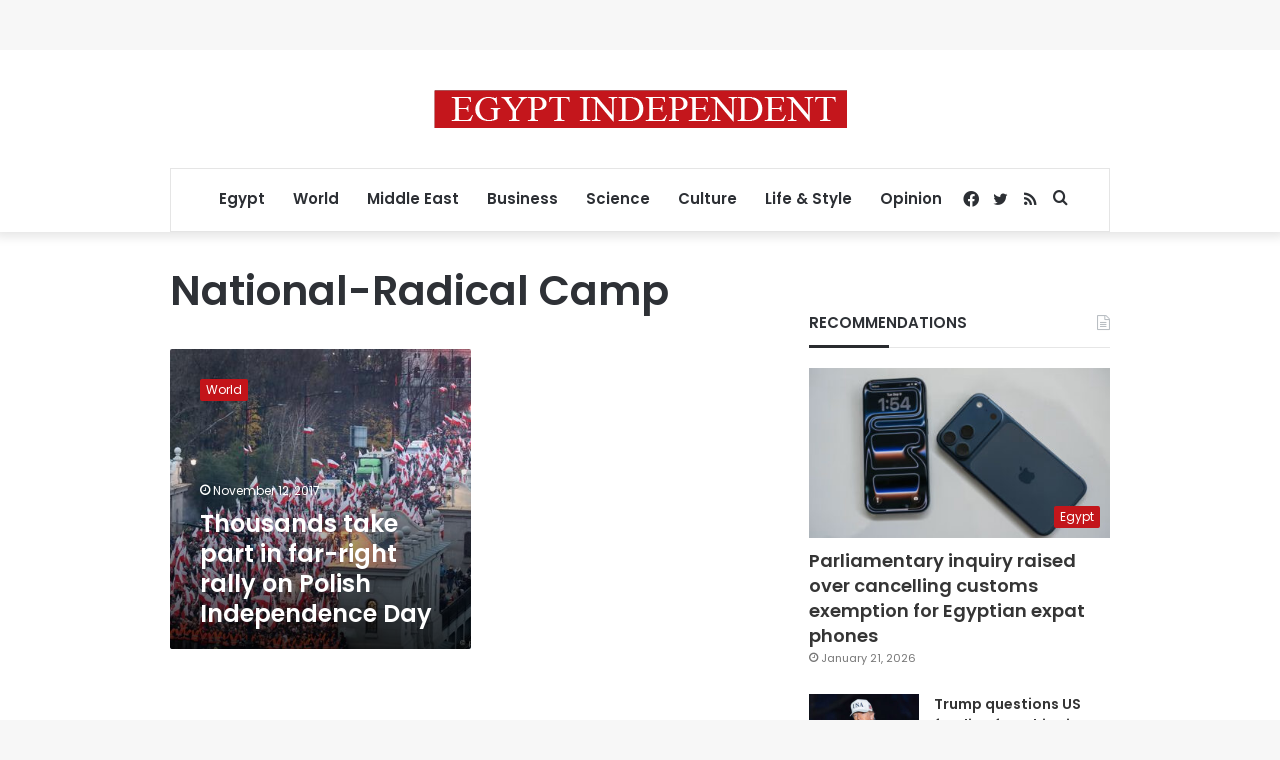

--- FILE ---
content_type: text/html; charset=utf-8
request_url: https://www.google.com/recaptcha/api2/aframe
body_size: 268
content:
<!DOCTYPE HTML><html><head><meta http-equiv="content-type" content="text/html; charset=UTF-8"></head><body><script nonce="2V-l2FubpfrJDZZMMc3LzQ">/** Anti-fraud and anti-abuse applications only. See google.com/recaptcha */ try{var clients={'sodar':'https://pagead2.googlesyndication.com/pagead/sodar?'};window.addEventListener("message",function(a){try{if(a.source===window.parent){var b=JSON.parse(a.data);var c=clients[b['id']];if(c){var d=document.createElement('img');d.src=c+b['params']+'&rc='+(localStorage.getItem("rc::a")?sessionStorage.getItem("rc::b"):"");window.document.body.appendChild(d);sessionStorage.setItem("rc::e",parseInt(sessionStorage.getItem("rc::e")||0)+1);localStorage.setItem("rc::h",'1769604407630');}}}catch(b){}});window.parent.postMessage("_grecaptcha_ready", "*");}catch(b){}</script></body></html>

--- FILE ---
content_type: application/javascript; charset=utf-8
request_url: https://fundingchoicesmessages.google.com/f/AGSKWxUHkE2wKggVp_nG0SHTRfLK1qgNijeno1g8RQMnI1hLfUndpjRPDvN_ZqIYWiFup3iqBB36tpYXzyCOXLx8NODbaYJ7QxonXtgFaEU2JJ9gg2K1X7bnZV9LbrKQDRAoNQK_WjaY-2xI9WDqlipdZRbdDAFinBHjw6mksS29IkbbQps-6e1xm5bf3Jmc/__adscommon./ads_topbar__ad_homepage./adworx_-advertorial.
body_size: -1288
content:
window['228a993f-fb93-4061-a20e-201dbff0924c'] = true;